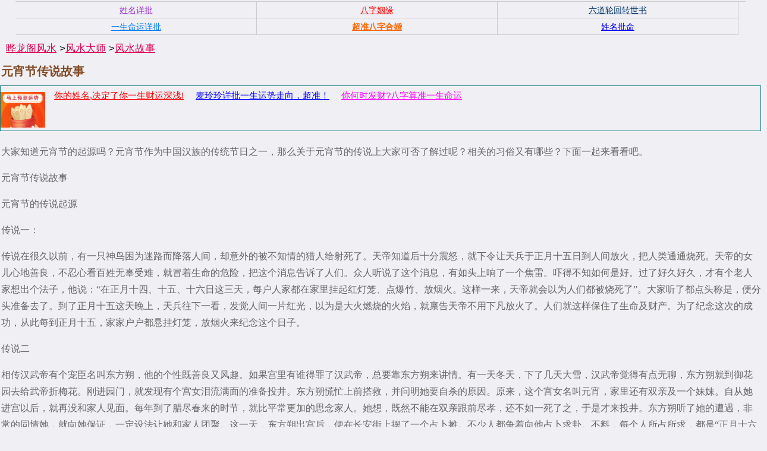

--- FILE ---
content_type: text/html
request_url: http://m.yelongcn.com/yl/fs_fengshuigushi/cn_uiwvv/
body_size: 9950
content:
<!DOCTYPE html>
<html lang="zh-cn">
<head>
<meta http-equiv="Content-Type" content="text/html; charset=utf-8" />
<title>元宵节传说故事_元宵节传说故事元宵节的传说起源传说一</title>
<meta name="viewport" content="initial-scale=1.0, maximum-scale=1.0, minimum-scale=1.0, user-scalable=0, width=device-width">
<meta name="applicable-device" content="mobile">
<meta name="apple-mobile-web-app-capable" content="yes">
<meta name="apple-mobile-web-app-status-bar-style" content="black">
<link rel="canonical" href="http://www.yelongcn.com/yl/fs_fengshuigushi/cn_uiwvv/">
<link href="/m.css" rel="stylesheet" media="all" type="text/css" />
<script src="/js/fs_89.js" type="text/javascript"></script>
<meta name="ROBOTS" content="noarchive">
<meta http-equiv="Cache-Control" content="no-transform" />
<meta http-equiv="Cache-Control" content="no-siteapp" />
<base target="_blank" />
</head>

<body>
<script language="javascript">var wu = ["http://whhyzl.haoyun13.com/app/2292-20130502.html","http://whhyzl.haoyun13.com/app/2284-20120927.html","http://whhyzl.haoyun13.com/app/2313-20130808.html","http://whhyzl.haoyun13.com/app/1984-2009416.html","http://whhyzl.haoyun13.com/app/2317-20130922.html","http://shop.qxtvip.cn/show-136.html?from=2374"];var wut = ["超级八字婚姻宝典","超级桃花命书揭秘一生爱情运势","超级八字紫微财运宝典","八字看你这一生会有多少财富","八字紫微终生运程详批","开光招财纳福扇面精雕进财貔貅吊坠"]</script>
<script type="text/javascript">bzsm8()</script>
<div class="clear"></div>
<div class="news-detail">	
<div class="weizhi"><a href="/">晔龙阁风水</a> &gt;<a href="/yl/fs_fengshuidashi/">风水大师</a> &gt;<a href="/yl/fs_fengshuigushi/">风水故事</a> 
</div>

<h2 class="title">元宵节传说故事</h2>
<script type="text/javascript">yun2()</script>
<div class="clear"></div>
<div class="cont"><div id="cont1"><p>大家知道元宵节的起源吗？元宵节作为中国汉族的传统节日之一，那么关于元宵节的传说上大家可否了解过呢？相关的习俗又有哪些？下面一起来看看吧。</p><p>元宵节传说故事</p><p>元宵节的传说起源</p><p>传说一：</p><p>传说在很久以前，有一只神鸟困为迷路而降落人间，却意外的被不知情的猎人给射死了。天帝知道后十分震怒，就下令让天兵于正月十五日到人间放火，把人类通通烧死。天帝的女儿心地善良，不忍心看百姓无辜受难，就冒着生命的危险，把这个消息告诉了人们。众人听说了这个消息，有如头上响了一个焦雷。吓得不知如何是好。过了好久好久，才有个老人家想出个法子，他说：“在正月十四、十五、十六日这三天，每户人家都在家里挂起红灯笼、点爆竹、放烟火。这样一来，天帝就会以为人们都被烧死了”。大家听了都点头称是，便分头准备去了。到了正月十五这天晚上，天兵往下一看，发觉人间一片红光，以为是大火燃烧的火焰，就禀告天帝不用下凡放火了。人们就这样保住了生命及财产。为了纪念这次的成功，从此每到正月十五，家家户户都悬挂灯笼，放烟火来纪念这个日子。</p><p>传说二</p><p>相传汉武帝有个宠臣名叫东方朔，他的个性既善良又风趣。如果宫里有谁得罪了汉武帝，总要靠东方朔来讲情。有一天冬天，下了几天大雪，汉武帝觉得有点无聊，东方朔就到御花园去给武帝折梅花。刚进园门，就发现有个宫女泪流满面的准备投井。东方朔慌忙上前搭救，并问明她要自杀的原因。原来，这个宫女名叫元宵，家里还有双亲及一个妹妹。自从她进宫以后，就再没和家人见面。每年到了腊尽春来的时节，就比平常更加的思念家人。她想，既然不能在双亲跟前尽孝，还不如一死了之，于是才来投井。东方朔听了她的遭遇，非常的同情她，就向她保证，一定设法让她和家人团聚。这一天，东方朔出宫后，便在长安街上摆了一个占卜摊。不少人都争着向他占卜求卦。不料，每个人所占所求，都是“正月十六火焚身”的签语。一时之间，长安里起了个大恐慌。人们纷纷求问解灾的办法。东方朔就说：“正月十三日傍晚，火神君会派一位“赤衣神女”下凡查访。她就是奉旨烧长安的使者，你们若看到一个骑粉色银驴的红衣姑娘，马上跪地哀求。那姑娘便说：“我是领旨来烧长安的。玉帝还要站在南天门上观看。既承父老求情，我把抄录的偈语给你们，可让当今天子想想办法。”说完，便扔下一张红帖，扬长而去。老百姓拿起红帖，赶紧送到皇宫去禀报皇上。汉武帝接过来一看，只见上面写着：“长安在劫，火焚帝阙，十六天火，焰红宵夜”。汉武帝一看大惊，连忙请来了足智多谋的东方朔。东方朔假意的想了一想，就说：“听说火神君最爱吃汤圆，宫中的元宵不是经常给你做汤圆吗？十五晚上可让元宵做汤圆。万岁焚香上供，传令京都家家都做汤圆，一齐敬奉火神君。再传谕臣民一起在十六晚上挂灯，满城点鞭炮、放烟火，好像满城大火，这样就可以瞒过玉帝了。此外，通知城外百姓，十六晚上进城观灯，杂在人群中消灾解难”。武帝听后，十分高兴，就传旨照东方朔的办法去做。到了正月十六日长安城里张灯结彩，游人熙来攘往，热闹非常。元宵的父母也带着妹妹进城观灯。当他们看到写有“元宵”字样的大宫灯时，惊喜的高喊：“元宵！元宵！”元宵听到喊声，终于和双亲、妹妹团聚了。如此热闹了一夜，长安城果然平安无事。汉武帝大喜，便下令以后每到正月十五都做汤圆供火神君，正月十六照样全城挂灯放烟火。因为元宵做的汤圆最好，人们就把汤圆叫元宵，这天叫做元宵节。</p><p>元宵节的习俗</p><p>吃汤圆</p><p>吃“汤圆”是元宵节的一项重要习俗。汤圆，又名“汤团”、“元宵”。吃汤圆的风俗始于宋代，当时的汤圆称“浮圆子”，亦称“汤圆子”、“ 乳糖圆子”、“汤丸”、“汤团”，生意人则美其名日：“元宝”。宋元元初时，汤圆已成为元宵节的应节食品，所以人们又称它为“元宵”。</p><p>如今，北方叫元宵，南方称汤圆。元宵依馅论，分有馅和无馅两种，有馅元宵又有咸、甜、荤、素之分；按制作方法分，有手中搓制、元宵机制和竹匾水滚等诸种；按粉制区别，则有糯米面、高梁米面等。</p><p>猜灯谜</p><p>玩灯是元宵节的一个重要项目。灯谜是元宵灯节派生出来的一种文字游戏，也叫灯虎。将谜面贴在花灯上供人猜射，谜底多着眼于文字意义，并有谜格24种，常用的有卷帘、秋千、求凤等格，已形成了一种独特的民俗文化。中国最大的一次灯谜盛会是1979年在南京举行的“九城市灯谜会猜”，设有灯谜上万条，3天里参加的人次达两万多人。</p><p>赏花灯</p><p>汉明帝永平年间（公元58--75），因明帝提倡佛法,适逢蔡愔从印度求得佛法归来，称印度摩喝陀国每逢正月十五，僧众云集瞻仰佛舍利，是参佛的吉日良辰。汉明帝为了弘扬佛法，下令正月十五夜在宫中和寺院"燃灯表佛"。此后，元宵放灯的习俗就由原来只在宫廷中举行而流传到民间。即每到正月十五，无论士族还是庶民都要挂灯，城乡通宵灯火辉煌。</p><p>元宵放灯的习俗，在唐代发展成为盛况空前的灯市，当时的京城长安已是拥有百万人口的世界最大都市，社会富庶。在皇帝的亲自倡导下，元宵灯节办得越来越豪华。中唐以后，已发展成为全民性的狂欢节。唐玄宗（公元685--762）时的开元盛世，长安的灯市规模很大，燃灯五万盏，花灯花样繁多，皇帝命人做巨型的灯楼，广达20间，高150尺，金光璀璨，极为壮观。</p><p>宋代，元宵灯会无论在规模和灯饰的奇幻精美都胜过唐代，而且活动更为民间化，民族特色更强。以后历代的元宵灯会不断发展，灯节的时间也越来越长。唐代的灯会是"上元前后各一日"，宋代又在十六之后加了两日，明代则延长到由初八到十八整整十天。</p><p>到了清代，满族入主中原，宫廷不再办灯会，民间的灯会却仍然壮观。日期缩短为五天，一直延续到今天。</p><p>灯在台湾民间具有光明与添丁的涵义，点燃灯火有照亮前程之意，且台语灯与丁谐音代表生男孩，因此往昔元宵节妇女都会刻意在灯下游走，希望“钻灯脚生卵葩”（就是钻到灯下游走，好生男孩）。</p><p>踩高跷</p><p>踩高跷是民间盛行的一种群众性技艺表演。高跷本属我国古代百戏之一种，早在春秋时已经出现。我国最早介绍高跷的是《列子·说符》篇：“宋有兰子者，以技干宋元。宋元召而使见其技。以双枝长倍其身，属其胫，并趋并驰，弄七剑迭而跃之，五剑常在空中，元君大惊，立赐金帛。”从文中可知，早在公元前五百多年，高跷就已流行。</p><p>表演者不但以长木缚于足行走，还能跳跃和舞剑，高跷分高跷、中跷和跑跷三种，最高者一丈多。据古籍中记载，古代的高跷皆属木制，在刨好的木棒中部做一支撑点，以便放脚，然后再用绳索缚于腿部。</p><p>表演者脚踩高跷，可以作舞剑、劈叉、跳凳、过桌子、扭秧歌等动作。北方的高跷秧歌中，扮演的人物有渔翁、媒婆、傻公子、小二哥、道姑、和尚等。</p><p>表演者扮相滑稽，能唤起观众的极大兴趣。南方的高跷，扮演的多是戏曲中的角色，关公、张飞、吕洞宾、何仙姑、张生、红娘、济公、神仙、小丑皆有。他们边演边唱，生动活泼，逗笑取乐，如履平地。</p><p>据说踩高跷这种形式，原来是古代人为了采集树上的野果为食，给自己的腿上绑两根长棍而发展起来的一种跷技活动。</p><p>舞狮子</p><p>舞狮子是我国优秀的民间艺术，每逢元宵佳节或集会庆典，民间都以狮舞前来助兴。这一习俗起源于三国时期，南北朝时开始流行，至今已有一千多年的历史。据传说，它最早是从西域传入的，狮子是文殊菩萨的坐骑，随着佛教传入中国，舞狮子的活动也输入中国。狮子是汉武帝派张骞出使西域后，和孔雀等一同带回的贡品。而狮舞的技艺却是引自西凉的“假面戏”，也有人认为狮舞是五世纪时产生于军队，后来传入民间的。两种说法都各有依据，今天已很难判断其是非。</p><p>不过，唐代时狮舞已成为盛行于宫廷、军旅、民间的一项活动。唐段安节《乐府杂寻》中说：“戏有五方狮子，高丈余，各衣五色，每一狮子，有十二人，戴红抹额，衣画衣，执红拂子，谓之狮子郎，舞太平乐曲。”诗人白居易《西凉伎》诗中对此有生动的描绘：“西凉伎，西凉伎，假面胡人假狮子。刻木为头丝作尾，金镀眼睛银帖齿。奋迅毛衣摆双耳，如从流沙来万里。”诗中描述的是当时舞狮的情景。</p><p>在一千多年的发展过程中，狮舞形成了南北两种表演风格。北派狮舞以表演“武狮”为主，即魏武帝钦定的北魏“瑞狮”。小狮一人舞，大狮由双人舞，一人站立舞狮头，一人弯腰舞狮身和狮尾。</p><p>舞狮人全身披包狮被，下穿和狮身相同毛色的绿狮裤和金爪蹄靴，人们无法辨认舞狮人的形体，它的外形和真狮极为相似。</p><p>引狮人以古代武士装扮，手握旋转绣球，配以京锣、鼓钹、逗引瑞狮。狮子在“狮子郎”的引导下，表演腾翻、扑跌、跳跃、登高、朝拜等技巧，并有走梅花桩、窜桌子、踩滚球等高难度动作。</p><p>南派狮舞以表演“文狮”为主，表演时讲究表情，有搔痒、抖毛、舔毛等动作，惟妙惟肖，逗人喜爱，也有难度较大的吐球等技巧。南狮以广东为中心，并风行于港澳，东南亚侨乡。南狮虽也是双人舞，但舞狮人下穿灯笼裤，上面仅仅披着一块彩色的狮被而舞。和北狮不同的是“狮子郎”头戴大头佛面具，身穿长袍，腰束彩带，手握葵扇而逗引狮子，以此舞出各种优美的招式，动作滑稽风趣。南狮流派众多，有清远、英德的“鸡公狮”，广州、佛山的“大头狮”，高鹤、中山的“鸭嘴狮”，东莞的“麒麟狮”等。     </p></div>
<div class='art-opt' id='divAll'><br><a onclick='javascript:cc2()' href='javascript:void(0)' target='_self'>展开全文</a><br></div>
<div class="clear"></div>
<script type="text/javascript">yun3()</script>
<div class="clear"></div>
<script type="text/javascript">fad_2(0,5)</script>
<div class="clear"></div>
<script type="text/javascript">yun1()</script>
<div class="clear"></div>
<div class='bar-content'>
<h3>元宵节传说故事 相关文章推荐：</h3>              
<ul>
<li><a href="/yl/fs_fengshuigushi/cn_unmuo/" target="_blank">关于元宵节的故事</a></li>
<li><a href="/yl/fs_fengshuibaodi/cn_miv/" target="_blank">风水宝地故事</a></li>
<li><a href="/yl/fs_fengshuikanyu/cn_eiuvn/" target="_blank">风水墓地堪舆故事</a></li>
<li><a href="/yl/fs_fengshuigushi/cn_eiuet/" target="_blank">风水墓地相关故事</a></li>
<li><a href="/yl/fs_fengshuigushi/cn_eiuut/" target="_blank">风水墓地故事</a></li>
</ul>
</div>

<div class="clear"></div>
<script type="text/javascript">smxm()</script>
<div class="clear"></div>
<script type="text/javascript">bzsm()</script>
<div class="clear"></div>
<div class='prevnext'>
<p><b>上一篇：</b><a href="/yl/fs_fengshuigushi/cn_uniut/" target="_blank">有关春节的故事</a> </p>
<p><b>下一篇：</b><a href="/yl/fs_fengshuigushi/cn_uiwem/" target="_blank">关于清明节传说故事</a> </p>
</div>
<div class='bar-content'>
<h3>您还可以浏览</h3>              
<ul>
<li><a href="/yl/fs_fengshuigushi/cn_tweww/" target="_blank">坟地风水传奇故事</a></li>
<li><a href="/yl/fs_fengshuigushi/cn_tweon/" target="_blank">坟地鬼故事</a></li>
<li><a href="/yl/fs_fengshuigushi/cn_twenm/" target="_blank">坟地风水故事</a></li>
<li><a href="/yl/fs_fengshuigushi/cn_moumw/" target="_blank">地理风水故事汇集</a></li>
<li><a href="/yl/fs_fengshuigushi/cn_owivt/" target="_blank">阴宅风水故事解说</a></li>
<li><a href="/yl/fs_fengshuigushi/cn_hwtiu/" target="_blank">风水故事之刘伯温</a></li>
<li><a href="/yl/fs_fengshuigushi/cn_hwuen/" target="_blank">古代财主风水故事</a></li>
<li><a href="/yl/fs_fengshuigushi/cn_hvmvh/" target="_blank">毛泽东祖坟风水故事</a></li>
<li><a href="/yl/fs_fengshuigushi/cn_hvmte/" target="_blank">袁世凯故居风水故事</a></li>
<li><a href="/yl/fs_lingyifengshui/cn_hvnue/" target="_blank">灵异的风水故事</a></li>
<li><a href="/yl/fs_fengshuigushi/cn_unoht/" target="_blank">关于除夕的故事</a></li>
<li><a href="/yl/fs_fengshuigushi/cn_noevo/" target="_blank">长寿王的故事</a></li>
<li><a href="/yl/fs_fengshuigushi/cn_iemmv/" target="_blank">风水术数故事精选</a></li>
<li><a href="/yl/fs_fengshuigushi/cn_iowee/" target="_blank">阳宅风水故事介绍</a></li>
<li><a href="/yl/fs_lingyifengshui/cn_vtvvnw/" target="_blank">灵异的故事</a></li>
</ul>
</div>

<br>
<p align="center"><img src="/images/269.jpg" style="max-width:100%" id="icm0"></p><br><p align="center"><img src="/images/455.jpg" style="max-width:100%" id="icm1"></p><br><p align="center"><img src="/images/602.jpg" style="max-width:100%" id="icm2"></p><br><p align="center"><img src="/images/140.jpg" style="max-width:100%" id="icm3"></p><br><p align="center"><img src="/images/157.jpg" style="max-width:100%" id="icm4"></p><br><p align="center"><img src="/images/96.jpg" style="max-width:100%" id="icm5"></p><br></div>
<p align="center">元宵节传说故事、元宵节传说故事元宵节的传说起源传说一</p>

</div>

<div class="block-wrap">

<div class="clear"></div>
<div class='bar-content'>
<h2>你可能也喜欢：</h2>              
<ul>
<li><a href="/yl/fs_fengshuigushi/cn_unmuo/" target="_blank">关于元宵节的故事</a></li>
<li><a href="/yl/fs_fengshuibaodi/cn_miv/" target="_blank">风水宝地故事</a></li>
<li><a href="/yl/fs_fengshuikanyu/cn_eiuvn/" target="_blank">风水墓地堪舆故事</a></li>
<li><a href="/yl/fs_fengshuigushi/cn_eiuet/" target="_blank">风水墓地相关故事</a></li>
<li><a href="/yl/fs_fengshuigushi/cn_eiuut/" target="_blank">风水墓地故事</a></li>
<li><a href="/yl/fs_fengshuigushi/cn_tweww/" target="_blank">坟地风水传奇故事</a></li>
<li><a href="/yl/fs_fengshuigushi/cn_tweon/" target="_blank">坟地鬼故事</a></li>
<li><a href="/yl/fs_fengshuigushi/cn_twenm/" target="_blank">坟地风水故事</a></li>
<li><a href="/yl/fs_fengshuigushi/cn_moumw/" target="_blank">地理风水故事汇集</a></li>
<li><a href="/yl/fs_fengshuigushi/cn_owivt/" target="_blank">阴宅风水故事解说</a></li>
</ul>
</div>

<div class="clear"></div>
<div class='bar-content'>
<h2>相关推荐</h2>              
<ul>
<li><a href="/yl/fs_fengshuigushi/kt_inmov/" target="_blank">刘伯温风水故事的传说</a></li>
<li><a href="/yl/fs_fengshuigushi/kt_mwoitm/" target="_blank">真实的风水传奇故事</a></li>
<li><a href="/yl/fs_lingyifengshui/kt_mwneoh/" target="_blank">帝王风水传说故事</a></li>
<li><a href="/yl/fs_lingyifengshui/kt_ewioii/" target="_blank">张世相风水故事</a></li>
<li><a href="/yl/fs_lingyifengshui/kt_tnetvm/" target="_blank">香港风水灵异故事</a></li>
<li><a href="/yl/fs_fengshuigushi/kt_eumvom/" target="_blank">民间真实算命高手故事</a></li>
<li><a href="/yl/fs_fengshuigushi/kt_tutmeo/" target="_blank">风水八卦的故事</a></li>
<li><a href="/yl/fs_fengshuigushi/kt_vwiioi/" target="_blank">十二生肖的故事传说</a></li>
<li><a href="/yl/fs_fengshuigushi/kt_tutvum/" target="_blank">风水传说故事</a></li>
<li><a href="/yl/fs_fengshuigushi/kt_vwimne/" target="_blank">十二生肖传说故事大全</a></li>
<li><a href="/yl/fs_fengshuizhishi/kt_teu/" target="_blank">住宅风水知识大全</a></li>
<li><a href="/yl/fs_fengshuishuji/kt_mohe/" target="_blank">住宅风水书籍</a></li>
<li><a href="/yl/fs_fengshuishaqi/kt_evnnm/" target="_blank">住宅风水煞气化解</a></li>
</ul>
</div>

<div class="clear"></div>
<div class='bar-content'>
<h2>风水大师</h2>              
<ul>
<li><a href="/yl/fs_fengshuidashi/cn_hwuvm/" target="_blank">介绍：香港风水大师宋韶光</a></li>
<li><a href="/yl/fs_fengshuidashi/cn_nvoit/" target="_blank">风水大师怎么装修房子</a></li>
<li><a href="/yl/fs_fengshuidashi/cn_ieoum/" target="_blank">中国当代风水大师何荣柱个人简介</a></li>
<li><a href="/yl/fs_fengshuidashi/cn_ieonh/" target="_blank">中国当代风水大师邵伟华</a></li>
<li><a href="/yl/fs_fengshuidashi/cn_iehtm/" target="_blank">历代风水大师表</a></li>
<li><a href="/yl/fs_fengshuidashi/cn_iuvov/" target="_blank">中国十大风水大师 你知道几个</a></li>
<li><a href="/yl/fs_fengshuidashi/cn_vetwuu/" target="_blank">安阳唐朝风水大师袁天罡坟墓之传奇</a></li>
<li><a href="/yl/fs_fengshuidashi/cn_vemvwo/" target="_blank">古代风水大师郭璞的风水勘察秘法</a></li>
</ul>
</div>


<div class="clear"></div>
<div class='bar-content'>
<h2>杨公风水</h2>              
<ul>
<li><a href="/yl/fs_yanggongfengshui/cn_eiuum/" target="_blank">杨公墓地风水</a></li>
<li><a href="/yl/fs_yanggongfengshui/cn_ieuih/" target="_blank">水龙经</a></li>
<li><a href="/yl/fs_yanggongfengshui/cn_ieuin/" target="_blank">曾文辿寻龙记 上下篇</a></li>
<li><a href="/yl/fs_yanggongfengshui/cn_ienwi/" target="_blank">天玉经上</a></li>
<li><a href="/yl/fs_yanggongfengshui/cn_ienvt/" target="_blank">玉尺经 . 真天机赋</a></li>
<li><a href="/yl/fs_yanggongfengshui/cn_ienee/" target="_blank">都天宝照经上</a></li>
<li><a href="/yl/fs_yanggongfengshui/cn_vwnihm/" target="_blank">易申甫刘化庆正宗杨公风水高级弟子培训班录音配套笔记</a></li>
</ul>
</div>


<div class="clear"></div>
<div class='bar-content'>
<h2>中国风水</h2>              
<ul>
<li><a href="/yl/fs_zhongguofengshui/cn_ehitm/" target="_blank">关于房屋结构的风水问题 中国风水大师排名怎么看？</a></li>
<li><a href="/yl/fs_zhongguofengshui/cn_mueem/" target="_blank">中国风水宝地</a></li>
<li><a href="/yl/fs_zhongguofengshui/cn_ovmii/" target="_blank">中国风水学</a></li>
<li><a href="/yl/fs_zhongguofengshui/cn_nhetn/" target="_blank">中国十大风水宝地是哪里？中国风水宝地大全介绍？</a></li>
<li><a href="/yl/fs_zhongguofengshui/cn_ieouv/" target="_blank">中国风水大师排名，真正的大师！</a></li>
<li><a href="/yl/fs_zhongguofengshui/cn_imuuu/" target="_blank">中国风水罗盘操作有哪些需要注意的？</a></li>
<li><a href="/yl/fs_zhongguofengshui/cn_ihmtv/" target="_blank">风水是不是迷信 带你认识中国风水文化</a></li>
<li><a href="/yl/fs_zhongguofengshui/cn_vwuvvi/" target="_blank">中国风水最好的地方在哪里 具体是哪些城市</a></li>
</ul>
</div>

<div class="clear"></div>
<div class='bar-content'>
<h2>风水书籍</h2>              
<ul>
<li><a href="/yl/fs_fengshuishuji/cn_hwhmh/" target="_blank">介绍风水书籍《居家风水宜忌300问》</a></li>
<li><a href="/yl/fs_fengshuishuji/cn_hwunm/" target="_blank">李居明恋爱风水秘笈书籍</a></li>
<li><a href="/yl/fs_fengshuishuji/cn_hwiet/" target="_blank">介绍：风水堪舆书籍之《堪舆漫兴》</a></li>
<li><a href="/yl/fs_fengshuishuji/cn_ihien/" target="_blank">学风水看什么书 经典风水学书籍推荐</a></li>
<li><a href="/yl/fs_fengshuishuji/cn_iuvvo/" target="_blank">学风水看什么书 风水学书籍早知道</a></li>
<li><a href="/yl/fs_fengshuishuji/cn_iuuoe/" target="_blank">古代风水书籍介绍 古代风水书籍大全</a></li>
</ul>
</div>


<div class="clear"></div>
</div>

<div class="column_box">
<ul>
<li><a href='/yl/fs_zhongguofengshui/'>中国风水</a></li>
<li><a href='/yl/fs_fengshuishuji/'>风水书籍</a></li>
<li><a href='/yl/fs_lijumingfengshui/'>李居明风水</a></li>
<li><a href='/yl/fs_fengshuianli/'>风水案例</a></li>
<li><a href='/yl/fs_lingyifengshui/'>灵异风水</a></li>
<li><a href='/yl/fs_fengshuigushi/'>风水故事</a></li>
<li><a href='/yl/fs_yanggongfengshui/'>杨公风水</a></li>
</ul>
</div>

<div id="footer">
  <div id="footerinfo">
    <div id="footercopyrights">Copyright © 2004-2026  晔龙阁风水网 . All rights Reserved <br /><a href="#" rel="nofollow">关于我们</a> | <A href="#" rel="nofollow">联系我们</A> <br />网站声明：本站部分文字及图片均来自于网络,仅供娱乐,请勿盲目迷信。如侵犯到您的权益, 请及时通知我们 </div>
  </div>
</div>
<script>
cc();
(function(){
    var bp = document.createElement('script');
    bp.src = '//push.zhanzhang.baidu.com/push.js';
    var s = document.getElementsByTagName("script")[0];
    s.parentNode.insertBefore(bp, s);
})();
</script> 
<script src="https://s13.cnzz.com/z_stat.php?id=1272648890&web_id=1272648890" language="JavaScript"></script>
</body>
</html>


--- FILE ---
content_type: text/css
request_url: http://m.yelongcn.com/m.css
body_size: 5935
content:
html { font-family: sans-serif; }
body { margin: 0px; font-family: "Helvetica Neue",Helvetica,sans-serif; font-size: 17px; line-height: 21px; color: rgb(0, 0, 0); background-color: rgb(239, 239, 244); }
article, aside, details, figcaption, figure, footer, header, hgroup, main, nav, section, summary { display: block; }

a { background: transparent none repeat scroll 0% 0%; }
a:active, a:hover { outline: 0px none; }
b, strong { font-weight: bold; }
h1 { font-size: 2em; margin: 0.67em 0px; }
img { border: 0px none; }
svg:not(:root) { overflow: hidden; }
button, input, optgroup, select, textarea { font: inherit; margin: 0px; color: inherit; }
input { line-height: normal; }
input[type="search"] { box-sizing: content-box; }
* { box-sizing: border-box; outline: medium none; }
a {  color: rgb(0, 122, 255); }
a:active { color: rgb(0, 98, 204); }
h1, h2, h3, h4, h5, h6 { line-height: 1; margin-top: 5px; margin-bottom: 5px; }
h1, .mui-h1 { font-size: 36px; }
h2, .mui-h2 { font-size: 30px; }
p { font-size: 14px; margin-top: 0px; margin-bottom: 10px; color: rgb(143, 143, 148); }

/** 标准位置 **/
.clear { clear: both; }
.fr { float: right; }
.mt_10 { margin-top: 10px; }
.mt_12 { margin-top: 12px; }
.mb_12 { margin-bottom: 12px; }

/** 清除ul列表标记的样式，ul列表更多的用在不需要列表前置符号的样式里 **/
li{ list-style-type:none;}
body,ul,ol,li,p,h1,h2,h3,h4,h5,h6,form,fieldset,table,td,img,div,tr{ font-weight:normal; margin:0; padding:0;}

#header, #header-nav { color: #FFFFFF; z-index: 1000; }
#header { height: 46px; background-color: rgb(154, 0, 0); }
#header .mui-title { color: inherit; }
#header a:active { color: inherit; }

#header-nav { display: none; position: fixed;  top: 46px;  left: 0;  right: 0;  background-color: #a90000; }
#header-nav { padding: 6px 0 3px; }
#header-nav { color: #FFFFFF;  z-index: 1000; }
#header-nav.show { display: block; }
#header-nav .nav-item {display: inline-block;line-height: 36px;padding: 0 15px; }


/* 栏目导航 */
.column_box ul { margin-bottom: 0px;margin-top: 0px}
.column_box ul li { float: left; text-align: center; width: 25%; height: 30px; line-height: 30px; margin: auto; border-bottom: 1px dotted rgb(206, 206, 206); white-space: nowrap; overflow: hidden; font-size: 12px; }
.column_box ul li a { display: inline-block; width: 100%; height: 30px; line-height: 30px; border-left: 1px dotted rgb(206, 206, 206); }
.column_box ul li a:hover { color: rgb(255, 255, 255); background: rgb(204, 51, 153) none repeat scroll 0% 0%; text-decoration: none; }

/** 旧的导航条 **/
.breadcrumb-arrow { padding: 8px 15px; background-color: transparent; margin-bottom: 0px; border-radius: 0px; }
.breadcrumb-arrow::before { content: " "; display: table; }
.breadcrumb-arrow::after { clear: both; }
.breadcrumb-arrow li { float: left; }
.breadcrumb-arrow li.result::before { display: none; }
.breadcrumb-arrow li + li::before { content: "/"; text-align: center; font-family: "宋体"; }
.breadcrumb-arrow li + li::before { color: rgb(204, 204, 204); padding: 0px 5px; }
.breadcrumb-arrow li + li::before { content: ">"; }
.location { padding-left: 0px; border-top: 1px solid rgb(221, 221, 221); color: rgb(102, 102, 102); }
.location li + li::before { font-family: simsun,sans-serif; }

/** 导航条 **/
.breadcrumb{width:100%; height:30px; border-bottom:1px solid #E0E0E0; background:#fff; border-top:1px solid #E0E0E0;}
.breadcrumb li{ float:left; height:30px; line-height:30px; color:#666; background:url(line-breadcrumb.gif) no-repeat right center; padding:0 20px 0 10px;}
.breadcrumb li a{}
.breadcrumb li.home{ border-right:1px solid #E0E0E0; background:none; padding:0;}
.breadcrumb li.home a{ display:block; width:25px; height:30px; background:url(icon-breadcrumb-home.gif) no-repeat center;}

/** 导航条 **/
.weizhi { PADDING-BOTTOM: 5px; MARGIN: 0px auto;margin-left: 10px;  PADDING-LEFT: 0px; width:100%; PADDING-RIGHT: 0px; HEIGHT: 30px; OVERFLOW: hidden; PADDING-TOP: 5px}
.weizhi a {	COLOR: #dd0050; TEXT-DECORATION: underline}
.weizhi a:hover {COLOR: #f00;}

/** 列表显示 **/
.media-small-imgtxt {  margin-bottom: 20px;  position: relative;}
.media-small-imgtxt .img { width: 80px; height: 60px; line-height: 59.3571px; margin-right: 15px; margin-top: 3px; outline: 1px solid rgb(236, 238, 239); }
.media-small-imgtxt .img {  float: left;  width: 3em;  margin-right: 1em;  height: 3em;  line-height: 39.57143px;  border: 1px solid #eceeef; }
.media-small-imgtxt { padding: 15px; margin-bottom: 8px; border-bottom: 1px solid rgb(221, 221, 221); background-color: rgb(255, 255, 255); }
.media-small-imgtxt .media-title { color: rgb(0, 122, 255);margin-bottom: 0.4em; overflow: hidden; text-overflow: ellipsis; white-space: nowrap; }
.media-small-imgtxt .media-title { display: block;line-height: 1.4;font-size: 1.14286em; font-family: "Microsoft YaHei", "Microsoft JhengHei", STHeiti, MingLiu; }
.media-small-imgtxt p, .media-small-imgtxt .media-explain { margin-bottom: .3em;    color: #55595c; }
.media-small-imgtxt p, .media-small-imgtxt .media-explain {  color: #818a91;  margin-bottom: 0; }
.media-small-imgtxt p, .media-small-imgtxt h5 { margin: 0; font-size: inherit; }
.media-small-imgtxt .media-explain { line-height: 1.5; height: 3em; overflow: hidden; font-size: 13px; color: rgb(115, 115, 115); }
.media-small-imgtxt a{text-decoration:underline}


/** 翻页 **/
DIV.green-black{PADDING-RIGHT:3px; PADDING-LEFT:3px; PADDING-BOTTOM:3px; MARGIN:3px; PADDING-TOP:3px; TEXT-ALIGN:center}
DIV.green-black A{BORDER-RIGHT:#2c2c2c 1px solid; PADDING-RIGHT:5px; BORDER-TOP:#2c2c2c 1px solid; PADDING-LEFT:5px; BACKGROUND:url(/images/image1.gif) #2c2c2c; PADDING-BOTTOM:2px; BORDER-LEFT:#2c2c2c 1px solid; COLOR:#fff; MARGIN-RIGHT:2px; PADDING-TOP:2px; BORDER-BOTTOM:#2c2c2c 1px solid; TEXT-DECORATION:none}
DIV.green-black A:hover{BORDER-RIGHT:#aad83e 1px solid; BORDER-TOP:#aad83e 1px solid; BACKGROUND:url(/images/image2.gif) #aad83e; BORDER-LEFT:#aad83e 1px solid; COLOR:#fff; BORDER-BOTTOM:#aad83e 1px solid}
DIV.green-black A:active{BORDER-RIGHT:#aad83e 1px solid; BORDER-TOP:#aad83e 1px solid; BACKGROUND:url(/images/image2.gif) #aad83e; BORDER-LEFT:#aad83e 1px solid; COLOR:#fff; BORDER-BOTTOM:#aad83e 1px solid}
DIV.green-black SPAN.current{BORDER-RIGHT:#aad83e 1px solid; PADDING-RIGHT:5px; BORDER-TOP:#aad83e 1px solid; PADDING-LEFT:5px; FONT-WEIGHT:bold; BACKGROUND:url(/images/image2.gif) #aad83e; PADDING-BOTTOM:2px; BORDER-LEFT:#aad83e 1px solid; COLOR:#fff; MARGIN-RIGHT:2px; PADDING-TOP:2px; BORDER-BOTTOM:#aad83e 1px solid}
DIV.green-black SPAN.disabled{BORDER-RIGHT:#f3f3f3 1px solid; PADDING-RIGHT:5px; BORDER-TOP:#f3f3f3 1px solid; PADDING-LEFT:5px; PADDING-BOTTOM:2px; BORDER-LEFT:#f3f3f3 1px solid; COLOR:#ccc; MARGIN-RIGHT:2px; PADDING-TOP:2px; BORDER-BOTTOM:#f3f3f3 1px solid}

/** 不换行 **/
.block-wrap { margin-top: 10px; margin-bottom: 10px; padding: 6px 3px; background-color: rgb(255, 255, 255); }
.block-wrap > .title, .block-wrap > .title-bar { margin-top: -6px; margin-left: -12px; margin-right: -12px; padding-left: 12px; padding-right: 12px; }
.block-wrap .mui-table-view { margin: 0px -12px; }

/** 相关 **/
.bar-content{padding:10px 0 0 0;}
.bar-content h2{font-size:20px;font-weight:bold;color:#630;border-bottom:2px #630 solid;height:30px;line-height:30px;}
.bar-content h3{font-size:16px;font-weight:bold;color:#630;border-bottom:2px #630 solid;height:30px;line-height:30px;}
.bar-content ul{width:100%;zoom:1;padding-top:5px;}
.bar-content li{float:left;white-space:nowrap;width:100%;overflow:hidden;margin:0 7px 0 8px;height:28px;line-height:28px;border-bottom:1px #ccc dashed;}
.bar-content li a{float:left}
.bar-content li span{float:right;}

/** 相关推荐 **/
.title-bar { line-height: 3.2em; font-size: 14px; margin-bottom: 6px;}
.title-bar .title { font-size: 1.8em;float: left; line-height: inherit;margin-top: 10px; margin-bottom: 0px; font-family: "microsoft yahei",simsun; }
.title-bar.style3 .title::before { clear: both; content: ""; display: inline-block; height: 1em; width: 6px; margin-right: 0.5em; vertical-align: middle; margin-bottom: 0.2em; border-radius: 2px; background-color: rgb(189, 4, 1); }
.title-bar::before, .title-bar::after { content: " "; display: table; clear: both;}
.mui-table-view { position: relative; margin-top: 0px; margin-bottom: 0px; padding-left: 0px; list-style: outside none none; background-color: rgb(255, 255, 255); }
.mui-table-view::after { position: absolute; right: 0px; bottom: 0px; left: 0px; height: 1px; content: ""; transform: scaleY(0.5); background-color: rgb(200, 199, 204); }
.mui-table-view::before { position: absolute; top: 0px; right: 0px; left: 0px; height: 1px; content: ""; transform: scaleY(0.5); background-color: rgb(200, 199, 204); }
.mui-table-view::before { top: -1px; }
.mui-table-view-cell { position: relative; overflow: hidden; padding: 11px 15px; }
.mui-table-view-cell::after { position: absolute; right: 0px; bottom: 0px; left: 15px; height: 1px; content: ""; transform: scaleY(0.5); background-color: rgb(200, 199, 204); }
.mui-table-view-cell:last-child::before, .mui-table-view-cell:last-child::after { height: 0px; }
.mui-table-view-cell > a:not(.mui-btn) { position: relative; display: block; overflow: hidden; margin: -11px -15px; padding: inherit; white-space: nowrap; text-overflow: ellipsis; color: inherit; }
.mui-table-view-cell > a.mui-active:not(.mui-btn) { background-color: rgb(238, 238, 238); }
.mui-table-view-cell > .mui-slider-right { position: absolute; z-index: -1; top: 0px; width: 600%; height: 100%; content: ""; background: inherit; }
.mui-table-view-cell a{text-decoration:underline}

/** 文章内容 **/
.mui-content { background-color: rgb(239, 239, 244); }
.news-detail { margin-top: 5px; }
.news-detail .title, .news-detail .time { margin: 0.5em 0px; }
.news-detail .title {padding-left: 2px; font-family: "microsoft yahei",simsun; font-size: 20px; color:#834B27; line-height: 1.4; font-weight: bold; }
.news-detail .cont { padding-left: 2px;line-height: 1.8; font-family: "microsoft yahei",simsun; }
.news-detail p { margin: 1em 0px; font-size: 16px; color: rgb(102, 102, 102); }
#cont1 { height:600px;display: block;overflow:hidden;}
.art-opt{text-align:center;}
.art-opt a{color:#ff8200;font-weight:bold;text-decoration:underline;}

.bzsm6 {padding:2px 0 2px 0;margin: 0 auto;text-align:center;width:96%;overflow:hidden;position:relative;}
.bzsm6 ul{display: block;width:100%;list-style:none; border-left:#ccc 1px solid;border-top:#ccc 1px solid; margin: 0 auto;padding: 0;position: relative;}
.bzsm6 ul li{ float:left;width:33%; border-right:#ccc 1px solid; border-bottom:#ccc 1px solid; overflow:hidden; line-height:28px;height:28px; }
.bzsm6 ul li a{text-decoration:underline; font-size:14px;}

/** 文章内容推荐 **/
.otherarc{padding:20px 0 0 0;}
.otherarc h3{font-size:20px;font-weight:bold;color:#630;border-bottom:2px #630 solid;height:30px;line-height:30px;}
.otherarc ul{width:100%;zoom:1;padding-top:5px;}
.otherarc li{float:left;white-space:nowrap;width:100%;overflow:hidden;margin:0 7px 0 8px;height:28px;line-height:28px;border-bottom:1px #ccc dashed;}
.otherarc li a{float:left}
.otherarc li span{float:right;}

.listurl {clear:both;border:1px solid #D1B96F;  PADDING-BOTTOM: 5px; WIDTH: 100%; FONT-FAMILY: Arial; MARGIN-BOTTOM: 10px; BACKGROUND: #ffffff; FLOAT: left; COLOR: #000000; PADDING-TOP: 10px;text-align: center;}
.listurl p{font-size:20px;font-weight:bold;color:#630;height:30px;line-height:30px}
.listurl ul{padding-top:5px;}
.listurl li{TEXT-ALIGN: left; PADDING-BOTTOM: 5px; LINE-HEIGHT: 25px; TEXT-INDENT: 12px; WIDTH: 50%; FLOAT: left; HEIGHT: 25px; OVERFLOW: hidden; PADDING-TOP: 5px}
.listurl li a{text-decoration:underline}

.pcon{width:98%; padding:0 1% 0;float:left; margin-bottom:10px; overflow:hidden; zoom:1}
.alist {width:98%;margin:0 1%; z-index: 1; }
.alist li a { #f4f4f4 1px solid; padding: 5px 0px 2px 0px; display: block; overflow: hidden; }  
.alist li a:hover { text-decoration:underline; color:#961aec} 
.sj{float:right; font-size:14px;}

#footerinfo {clear : both; margin : 0 auto; color : #333; text-align : center; } 
#footercontent {margin: 0 auto; border : 1px solid #D5C9AE; background: #F0EBDF; text-align : center; line-height : 32px; height : 32px;} 
#footercontent a {margin : 0 2px;} 
#footercopyrights {clear : both; padding : 6px 0 0; margin : 0 auto; text-align : center; line-height : 180%;} 
#footercopyrights span {font : 12px arial, helvetica, sans-serif; line-height : 180%;} 

.cat-block1 { margin-bottom: 6px;  font-family: "microsoft yahei", simsun;  padding-left: 20px;   margin-bottom: 10px; content: " ";display: table; }
.cat-block1 {clear: both; }
.cat-block1 .cat-item {float: left; padding: .5em 1em; border: 1px solid #e5e5e5; margin: .3em .6em .3em 0; border-radius: 5px;color: #666;text-decoration:underline; }
.cat-block1 .cat-item:hover {border-color: #9a0000;color: #9a0000; }

.bzsm {background-color: #FFFFFF;	border: 1px solid #A3E7FA;padding: 3px;	margin-bottom: 5px;font-size: 16px;}
.bzsm p {margin-top: 5px;	margin-bottom: 5px;}
.red { color: #FF0000;font-size: 16px}
a.red:link,a.red:hover,a.red:visited { color: #FF0000;}
.hei { color: #111111; ;font-size: 16px}
a.hei:link,a.hei:hover,a.hei:visited { color: #111111;}
.zise { color: #FF00FF;font-size: 16px;}
a.zise:link,a.zise:hover,a.zise:visited { color: #FF00FF;}
.lanse { color: #0000FF;font-size: 16px;}
a.lanse:link,a.lanse:hover,a.lanse:visited { color: #0000FF;}


.QXTsxyun .fl{float:left;}
.QXTsxyun .fr{float:right;}
.QXTsxyun{overflow:hidden; border:#0e797c solid 1px;margin:0px 0px 5px 0px;background:#daf8fe;}
.QXTsxyun .sxbox{padding-bottom:2px;}
.QXTsxyun p{margin:0;padding:0;}
.QXTsxyun .intro{padding-left:8px;}
.QXTsxyun .sxbox:after{content:'';display:block;clear:both;}
.QXTsxyun .sxbox a{display:block;float:left;width:14.1%;margin:0.9%;font-size:14px;text-align:center;position:relative;line-height:32px;height:32px;text-decoration:none;border-radius:5px; }
.QXTsxyun .sxbox a:after{content:'';display:block;position:absolute;left:0;top:0;right:0;bottom:0;z-index:0;border-radius:5px;box-shadow:1px 1px 0 rgba(102,51,0,.1)}
.QXTsxyun .sxbox a:active{background-color:#F5D4B7;}
.QXTsxyun .sxbox .female a{background-color:#f5dfb7;border:1px solid #dab46e;}
.QXTsxyun .sxbox .female a:not(.action){color:#935422;}
.QXTsxyun .sxbox .male a{background-color:#ace6fb;border:1px solid #2e9cc4;}
.QXTsxyun .sxbox .male a:not(.action){color:#254a7e;}
.QXTsxyun .sxbox .action{color:#cc0000;}
.sxbox p{padding:5px 0px 5px 2px;font-size:14px;line-height:20px;text-indent:1em}
.kv-tab-title{background:#0e797c;color:#FFF;height:32px; line-height:32px;margin-bottom:5px;}
.kv-tab-title span{display:block;padding:0 5px;}
.kv-tab-title .fr{background:#abc0c4;margin-right:3px;line-height:24px;margin-top:4px; border-radius:4px;}
.show-female .male,.show-male .female{display:none;}
.show-female .fe{background:#f5dfb7;color:#935422;}
.show-male .me{background:#ace6fb;color:#254a7e;}

.zhanzhu{margin-bottom: 5px;overflow:hidden;height: auto;clear: both;font-size: 15px;float: none;}
.zhanzhu a {font-size: 15px;}
.zhanzhu dl {padding: 0px; margin-top: 5px;height: 60px;clear: both;}
.zhanzhu dt {overflow: hidden;float: left;margin-right: 5px;}
.zhanzhu dt img {width: 75px; height: 60px;}
.zhanzhu dd {margin: 0px;padding: 0px;}
.zhanzhu dd p {margin: 0px;padding: 0px;font-size: 15px;line-height:20px;}
.zhanzhu li {float: left;text-align: center;padding: 5px 10px;}
.z_box {border: 1px solid #0E797C;overflow: hidden;}

.prevnext p {margin: 5px;padding: 0px;}

.fortune ul {width: 100%;}
.fortune li {float: left; width: 16.6666%; text-align: center;}
.fortune li a {	display: block;	border: solid 1px #EEE;	border-top:0;	margin: 0 0 0 -1px;	height: 25px;	line-height: 25px;	list-style-image: none;}
.bar {	color: #fff;	font-size: 16px;	padding: 5px 5px 5px 10px;	line-height: 20px;	background-color: #0E797C;}
.bar a {	color: #fff;	vertical-align: middle;	margin-right: 7px;}
.bar span {	font-weight: 100; font-size: 14px;}
.fr {float: right;}
.fc1,.fc1 a {color: #FF0000;}
.gary {color: Gray;	font-size: 14px;line-height: 22px;}

.headvouch {padding:10px 0 8px 0;margin: 0 auto;text-align:center;width:96%;overflow:hidden;position:relative;}
.headvouch ul{display: block;width:100%;list-style:none; border-left:#ccc 1px solid;border-top:#ccc 1px solid; margin: 0 auto;padding: 0;position: relative;}
.headvouch ul li{ float:left;width:33%; border-right:#ccc 1px solid; border-bottom:#ccc 1px solid; overflow:hidden; line-height:28px;height:28px; }
.headvouch ul li a{color:#669911;text-decoration:none; font-size:14px;}

.p10{padding:10px;}
/* button */
.button,#btn{width: 95%;font-size:16px;overflow: hidden;border: 0;text-align: center;margin:5px auto 5px auto;height:38px;line-height:38px;background:#B06C27;color:#fff;border-radius: 6px;display:block;-webkit-appearance: none;}
a.button:visited,a.button:hover{color:#fff;} 
.sbutton{width:60px;overflow: hidden;font-size:14px;margin: 5px; padding:8px;font-weight:bold;border-radius: 5px;border: 0;text-align: center;text-decoration: none;background:#B06C27;color:#fff;-webkit-appearance: none;}

.box{border-radius:7px;border:1px solid #DADADA;background:#fff;overflow:hidden}
.ibox .inner{padding:5px}
.mT5{margin-top:5px}
.bar2{background:#D78927;color:#fff;font-size:16px;padding:5px 5px 5px 10px;line-height:20px;background:-webkit-gradient(linear,0 0,100% 0,from(#834B27),to(#D78927));background:-moz-linear-gradient(left,#834B27,#D78927)}
.bar2 a{color:#fff;display:inline-block;vertical-align:middle}
.bar2 span{font-weight:100;font-size:14px}
.bar2 .more,.bar .type_more{background:url(/img/type_more.png) center 50% no-repeat;height:20px;width:20px;display:inline-block}

/* vip list*/
.vip ul li {width:100%; height:31px; border-bottom:dotted 1px #ccc; line-height:31px; font-size:14px; float:left;}
.vip ul li div {height:31px; float:left;}
.vip ul li.libd {border:none; }
.vip ul li a {color:#333; margin:0 8px;}
.vip ul li a:hover {color:#f00;text-decoration:underline;}
.vip ul li a.red {color:#f00;font-size:14px;}
.vip ul li span.aicon {border-radius:5px; padding:3px 10px;color:#fff;}
.vip ul li span.a1 { background:#d33636;}
.vip ul li span.a2 { background:#d36060;}
.vip ul li span.a3 { background:#A84d01;}
.vip ul li span.a4 { background:#c33284;}
.vip ul li span.a5 { background:#018601;}
.vip ul li span.a6 { background:#6d3200;}

.z{display:block;height:1px;clear:both;overflow:hidden;margin:0;padding:0}

.lh2{line-height:180%}
.mod_dl{padding-left: 3%; padding-right: 3%;padding:6px;height:auto;margin:0 auto;clear:both;}
.mod_dl dt{padding-left: 6px; margin: 3px 3px;border-left: 3px solid #935422; height: 17px; font-size: 14px; line-height: 17px; color:#935422;text-align:left;}
.mod_dl dd{margin:0;padding:0;}
.mod_dl dd li{width: 30%; float: left;display: block; white-space:nowrap;text-align:center;margin:3px 3px;padding:6px 0;border:#BDA485 solid 1px;background-color:#F5DFB6;border-radius: 5px;}
.mod_dl dd li a{font-size:14px;color:#935422;width: 100%;display:block;}
.mod_dl dd li a.hover {border-color: #72bbf2; color: #55a8e6; }

.clear{clear:both}
.cle{margin:10px;text-align:center}



--- FILE ---
content_type: application/javascript
request_url: http://m.yelongcn.com/js/fs_89.js
body_size: 3422
content:
function bzsm(){
document.writeln("<div class=\"bzsm\">");
document.writeln("<p align=\"center\"><a href=\"https://zx.tengzhipp.com/yishengbazixiangpi/index?channel=sw_43yr_00001\" target=\"_blank\" class=\"red\">八字终身详批</a>　<a href=\"https://cs.tengzhipp.com/jingpinhehun/index?channel=sw_43yr_00001\" target=\"_blank\" class=\"lanse\">生辰八字合婚</a>　<a href=\"https://cs.tengzhipp.com/jingpinbaziyinyuan/index?channel=sw_43yr_00001\" target=\"_blank\" class=\"zise\">爱情姻缘运势</a></p>");
document.writeln("<p align=\"center\"><a href=\"https://cs.tengzhipp.com/jingpinyishengcaiyun/index?channel=sw_43yr_00001\" target=\"_blank\" class=\"hei\">我命中的财运</a>　<a href=\"https://cs.tengzhipp.com/jingpinbaziyinyuan/index?channel=sw_43yr_00001\" target=\"_blank\" class=\"zise\">十年爱情运势</a>　<a href=\"https://zx.tengzhipp.com/yishengbazixiangpi/index?channel=sw_43yr_00001\" target=\"_blank\" class=\"lanse\">详批一生运程</a></p>");
document.writeln("<p align=\"center\"><a href=\"https://zx.tengzhipp.com/bazixingmingceshi/index?channel=sw_43yr_00001\" target=\"_blank\" class=\"lanse\">姓名测试财运</a>　<a href=\"https://zx.tengzhipp.com/baziliunianyunshi/index?channel=sw_43yr_00001\" target=\"_blank\" class=\"hei\">八字好运详批</a>　<a href=\"https://cs.tengzhipp.com/jingpinhehun/index?channel=sw_43yr_00001\" target=\"_blank\" class=\"red\">超级八字合婚</a></p>");
document.writeln("</div>");
}

function bzsm8(){
document.writeln("<div class=\"bzsm6\">");
document.writeln("<ul><li><a href=\"https://zx.tengzhipp.com/bazixingmingceshi/index?channel=sw_43yr_00001\" target=\"_blank\"><font color=\"#9932CC\">姓名详批</font></a></li><li><a href=\"https://cs.tengzhipp.com/jingpinbaziyinyuan/index?channel=sw_43yr_00001\" target=\"_blank\"><font color=\"#FF0000\">八字姻缘</font></a></li><li><a href=\"https://zx.tengzhipp.com/jingpinlunhuishu/index?channel=sw_43yr_00001\" target=\"_blank\"><font color=\"#003366\">六道轮回转世书</font></a></li>");
document.writeln("<li><a href=\"https://cs.tengzhipp.com/yishengbazixiangpi/index?channel=sw_43yr_00001\" target=\"_blank\">一生命运详批</a></li><li><a href=\"https://cs.tengzhipp.com/jingpinhehun/index?channel=sw_43yr_00001\" target=\"_blank\"><font color=\"#FF6600\"><strong>超准八字合婚</strong></font></a></li><li><a href=\"https://zx.tengzhipp.com/xingmingpiming/index?channel=sw_43yr_00001\" target=\"_blank\"><font color=\"#0000ff\">姓名批命</font></a></li></ul>");
document.writeln("</div>");
}


function fssw(){}

function fad(is,n){ var ilen=wu.length; if (is>ilen){is=ilen;} ie=is+n; if (ie>ilen){ie=ilen;} 
document.write("<div class='bar-content'><ul>");
for(var i=is;i<ie;i++){ 
	if(i%3==0)  { s_s=" class=\"red\"";}
	if(i%3==1)  { s_s=" class=\"lanse\"";}
	if(i%3==2)  { s_s=" class=\"zise\"";}
	s_s="";	
     document.write("<li><a href='"+wu[i]+"' target='_blank'"+s_s+"><b>" + wut[i] + "</b></a></li>"); 
 }
 document.write("</ul></div>");
} 

function smxm(){
document.writeln("<div class=\"zhanzhu z_box\">");
document.writeln("<div class=\"fortune\">");
document.writeln("<h2 class=\"bar\">经典算命项目</h2>");
document.writeln("</div>");

document.writeln("<dl><dt><a href=\"https://cs.tengzhipp.com/bazijingpi/index?channel=sw_43yr_00001\" target=\"_blank\"><img src=\"/img/fs_8.png\" alt=\"看透你一生命运\"></a></dt>");
document.writeln("<dd><strong class=\"fc1\"><a href=\"https://cs.tengzhipp.com/bazijingpi/index?channel=sw_43yr_00001\" target=\"_blank\"  class=\"zise\">八字精批</a></strong>");
document.writeln("<p class=\"gary\">命不好,你就只能认命了吗? 大师精批：看透你一生命运!</p></dd></dl>");

document.writeln("<dl><dt><a href=\"https://zx.tengzhipp.com/shinianjieshu/index?channel=sw_43yr_00001\" target=\"_blank\"><img src=\"/img/fs_1.jpg\" alt=\"未来十年危机分析\"></a></dt>");
document.writeln("<dd><strong class=\"fc1\"><a href=\"https://zx.tengzhipp.com/shinianjieshu/index?channel=sw_43yr_00001\" target=\"_blank\" class=\"lanse\">未来十年危机</a></strong>");
document.writeln("<p class=\"gary\">详批你未来十年运势，指点你命中危机，提前躲避逢凶化吉。</p></dd></dl>");
document.writeln("</div>");
ad_v();
ad_navi();
}


function yun1(){
document.writeln("<div class=\"zhanzhu z_box\">");
document.writeln("<dl><a href=\"https://zx.tengzhipp.com/cesuandaquan/shopsite?channel=sw_43yr_00001\" target=\"_blank\"><dt><img src=\"/img/yun_1.gif\" alt=\"八字详批一生运程\"></dt>");
document.writeln("<dd><p><a href=\"https://zx.tengzhipp.com/cesuandaquan/shopsite?channel=sw_43yr_00001\" target=\"_blank\" class=\"red\"><strong>马上算一挂,逢吉时积极进取,逢凶时安守本份等待时机。</strong></a></p></dd></a></dl>");
document.writeln("</div>");
}

function yun2(){
document.writeln("<div class=\"zhanzhu z_box\">");
document.writeln("<dl style=\"margin-top:0px\"><a href=\"https://zx.tengzhipp.com/cesuandaquan/shopsite?channel=sw_43yr_00001\" target=\"_blank\"><dt><img src=\"/img/yun_2.gif\" style=\"margin-top:10px\"></a></dt>");
document.writeln("<dd><ul style=\"margin-top:0px\">");
document.writeln("<li><a href=\"https://zx.tengzhipp.com/bazixingmingceshi/index?channel=sw_43yr_00001\" target=\"_blank\" class=\"red\">你的姓名,决定了你一生财运深浅!</a></li>");
document.writeln("<li><a href=\"https://cs.tengzhipp.com/mllxiangpi/index?channel=sw_43yr_00001\" target=\"_blank\" class=\"lanse\">麦玲玲详批一生运势走向，超准！</a></li>");
document.writeln("<li><a href=\"https://cs.tengzhipp.com/yishengbazixiangpi/index?channel=sw_43yr_00001\" target=\"_blank\" class=\"zise\">你何时发财?八字算准一生命运</a></li>");
document.writeln("</ul></dd></dl>");
document.writeln("</div>");
}

function yun3(){
document.writeln("<div class=\"pcon\">");
document.writeln("<ul class=\"alist\">");
document.writeln("<li><a href=\"https://cs.tengzhipp.com/bazijingpi/index?channel=sw_43yr_00001\" target=\"_blank\" class=\"red\"><b><span class=\"sj\">人人必算</span>求财不易? 一招让你招财转运!</b></a></li>");
document.writeln("<li><a href=\"https://zx.tengzhipp.com/bazixingmingceshi/index?channel=sw_43yr_00001\" target=\"_blank\" class=\"zise\"><b><span class=\"sj\">姓名详批</span>你的姓名,决定了你一生财运深浅</b></a></li>");
document.writeln("<li><a href=\"https://zx.tengzhipp.com/jingpinlunhuishu/index?channel=sw_43yr_00001\" target=\"_blank\" class=\"red\"><b><span class=\"sj\">六道轮回</span>探索你的前世轮回,破解您的累世因果</b></a></li>");
document.writeln("<li><a href=\"https://cs.tengzhipp.com/yishengbazixiangpi/index?channel=sw_43yr_00001\" target=\"_blank\" style=\"color:#9900FF\"><b><span class=\"sj\">一生详批</span>大富大贵之命! 你有吗? </b></a></li>");
document.writeln("<li><a href=\"https://cs.tengzhipp.com/jingpinhehun/index?channel=sw_43yr_00001\" target=\"_blank\"  class=\"red\"><b><span class=\"sj\">本站精品</span>超准超完美八字合婚</b></a></li>");
document.writeln("<li><a href=\"https://cs.tengzhipp.com/mllxiangpi/index?channel=sw_43yr_00001\" target=\"_blank\" style=\"color:#9900FF\"><b><span class=\"sj\">最新最热</span>麦玲玲详批一生运势走向，超准！</b></a></li>");
document.writeln("<li><a href=\"https://zx.tengzhipp.com/yishengbazixiangpi/index?channel=sw_43yr_00001\" target=\"_blank\" style=\"color:#CC0000\"><b><span class=\"sj\">人人必算</span>经典算命－八字终身运程详批</b></a></li>");
document.writeln("<li><a href=\"https://cs.tengzhipp.com/jingpinbaziyinyuan/index?channel=sw_43yr_00001\" target=\"_blank\"  class=\"red\"><b><span class=\"sj\">八字姻缘</span>何时才会结婚八字? 解读一生姻缘</b></a></li>");
document.writeln("<li><a href=\"https://cs.tengzhipp.com/jingpinyishengcaiyun/index?channel=sw_43yr_00001\" target=\"_blank\" class=\"zise\"><b><span class=\"sj\">招财风水</span>命中的财运－怎样才能有好财运</b></a></li>");
document.writeln("</ul>");
document.writeln("</div>");
}

function fad_2(is,n){
	document.write("");
}

function cc(){
}

function cc2(){
document.getElementById('divAll').style.display='none';
document.getElementById("cont1").style.height="auto";
}

function fad3(is,n){ var ilen=wu.length; if (is>ilen){is=ilen;} ie=is+n; if (ie>ilen){ie=ilen;} 

document.writeln("<div class=\'likebox ibox box mT5\'>");
document.writeln("<div class=\'inner\'>");
document.writeln("<div class=\'vip\'>");
document.writeln("  <ul>  ");
for(var i=is;i<ie;i++){ 
	if(i%2==0)  { s_s="";}
	if(i%2==1)  { s_s="class=\'red\'";}
	s_s="";
     document.write("<li><div><a href='"+wu[i]+"' target='_blank' "+s_s+">" + wut[i] + "</a></div></li>"); 
 }

document.writeln("	</ul>");
document.writeln("  </div>");
document.writeln("</div><div class=z></div>");
document.writeln("</div>");
}

function ad_v(){
document.writeln("<div class=\'likebox ibox box mT5\'>");
document.writeln("<h4 class=\'bar2\'><strong>大师测算：</strong></h4>");
document.writeln("<div class=\'inner\'>");
document.writeln("<div class=\'vip\'>");
document.writeln("  <ul>  ");
document.writeln("        <li>");
document.writeln("          <div><span class=\'aicon a1\'>推荐</span></div>");
document.writeln("          <div ><a href=\'https://cs.tengzhipp.com/bazijingpi/index?channel=sw_43yr_00001\' class=\'red\' target=\'_blank\'>八字命运精批</a>");
document.writeln("<a href=\'https://zx.tengzhipp.com/shinianjieshu/index?channel=sw_43yr_00001\' target=\'_blank\'>十年危机</a><a href=\'https://zx.tengzhipp.com/bazixingmingceshi/index?channel=sw_43yr_00001\' class=\'red\' target=\'_blank\'>姓名详批</a></div>");
document.writeln("        </li>");
document.writeln("        <li>");
document.writeln("          <div><span class=\'aicon a2\'>爱情</span></div>");
document.writeln("          <div><a href=\'https://zx.tengzhipp.com/jingpinqianshiyinyuan/index?channel=sw_43yr_00001\' class=\'red\' target=\'_blank\'>前世姻缘</a> <a href=\'https://cs.tengzhipp.com/yishenghunyin/index?channel=sw_43yr_00001\' target=\'_blank\'>一生婚姻</a><a href=\'https://cs.tengzhipp.com/jingpinbaziyinyuan/index?channel=sw_43yr_00001\' class=\'red\' target=\'_blank\'>八字姻缘</a>");
document.writeln("</div>");
document.writeln("        </li>");
document.writeln("		<li>");
document.writeln("          <div><span class=\'aicon a3\'>婚姻</span></div>");
document.writeln("          <div><a href=\'https://cs.tengzhipp.com/jingpinhehun/index?channel=sw_43yr_00001\' class=\'red\' target=\'_blank\'>八字合婚</a></div>");
document.writeln("        </li>");
document.writeln("        <li>");
document.writeln("          <div><span class=\'aicon a4\'>运势</span></div>");
document.writeln("          <div >");
document.writeln("		  <a href=\'https://cs.tengzhipp.com/mllxiangpi/index?channel=sw_43yr_00001\' target=\'_blank\'>麦玲玲详批</a><a href=\'https://qm.tengyunmeiming.com/xingminggaiyun/index?channel=sw_43yr_00001\' class=\'red\' target=\'_blank\'>姓名改运</a></div>");
document.writeln("        </li>");
document.writeln("        <li>");
document.writeln("          <div><span class=\'aicon a5\'>热门</span></div>");
document.writeln("          <div ><a href=\'https://zx.tengzhipp.com/jingpinshiniandayun/index?channel=sw_43yr_00001\' target=\'_blank\'>十年大运</a>");
document.writeln("		  <a href=\'https://cs.tengzhipp.com/yishengbazixiangpi/index?channel=sw_43yr_00001\' class=\'red\' target=\'_blank\'>一生详批</a>");
document.writeln("		  <a href=\'https://zx.tengzhipp.com/jingpinlunhuishu/index?channel=sw_43yr_00001\'target=\'_blank\'>六道轮回转世</a></div>");
document.writeln("        </li>");
document.writeln("		<li>");
document.writeln("          <div><span class=\'aicon a2\'>开运</span></div>");
document.writeln("          <div ><a href=\'https://zx.tengzhipp.com/caishenlingqian/index?channel=sw_43yr_00001\' target=\'_blank\'>财神灵签</a> <a href=\'https://zx.tengzhipp.com/bazixingmingceshi/index?channel=sw_43yr_00001\' class=\'red\' target=\'_blank\'>测名字</a> <a href=\'https://zx.tengzhioo.com/shouxiangyanjiuyuan/index?channel=sw_43yr_00001\' target=\'_blank\'>看手相</a>");
document.writeln("</div>");
document.writeln("        </li>");
document.writeln("	</ul>");
document.writeln("  </div>");
document.writeln("</div><div class=z></div>");
document.writeln("</div>");
}

function ad_navi(){
document.writeln("<div id=\'navi\'>");
document.writeln("<dl class=\'mod_dl\'>");
document.writeln("    <dt>大师亲算</dt>");
document.writeln("    <dd>");
document.writeln("	<ul class=\'clearfix\'>			");
document.writeln("		<li><a href=\'https://zx.tengzhipp.com/shinianjieshu/index?channel=sw_43yr_00001\'><font color=\'#FF0000\'>十年危机</font></a></li>		");
document.writeln("		<li><a href=\'https://cs.tengzhipp.com/bazijingpi/index?channel=sw_43yr_00001\'>八字精批</a></li>		");
document.writeln("		<li><a href=\'https://zx.tengzhipp.com/jingpinshiniandayun/index?channel=sw_43yr_00001\'><font color=\'#FF0000\'>十年大运</font></a></li>");
document.writeln("		<li><a href=\'https://cs.tengzhipp.com/mllxiangpi/index?channel=sw_43yr_00001\'>麦玲玲详批</a></li>		");

document.writeln("		<li><a href=\'https://qm.tengyunmeiming.com/xingminggaiyun/index?channel=sw_43yr_00001\'>姓名改运</a></li>			");
document.writeln("		<li><a href=\'https://zx.tengzhipp.com/jingpinqianshiyinyuan/index?channel=sw_43yr_00001\'><font color=\'#FF0000\'>前世姻缘</font></a></li>");
document.writeln("		<li><a href=\'https://cs.tengzhipp.com/mllxiangpi/index?channel=sw_43yr_00001\'>运程详批</a></li>	");
document.writeln("		<li><a href=\'https://cs.tengzhipp.com/yishengbazixiangpi/index?channel=sw_43yr_00001\'><font color=\'#FF0000\'>一生详批</font></span></a></li>");
document.writeln("		<li><a href=\'https://cs.tengzhipp.com/ziweidoushu/index?channel=sw_43yr_00001\'>紫微斗数</a></li>	");
document.writeln("    </ul>");
document.writeln("    </dd>");
document.writeln("</dl>");
document.writeln("<div class=\'clear\'></div>");
fad_2(0,5);
document.writeln("<div class=\'clear\'></div>");
document.writeln("<dl class=\'mod_dl\'>");
document.writeln("    <dt>风水·占卜</dt>");
document.writeln("    <dd>");
document.writeln("	<ul class=\'clearfix\'>");
document.writeln("    <li><a href=\'https://zx.tengzhipp.com/caishenlingqian/index?channel=sw_43yr_00001\'>财神灵签</a></li>");
document.writeln("    <li><a href=\'https://cs.tengzhipp.com/yishenghunyin/index?channel=sw_43yr_00001\'><font color=\'#FF0000\'>一生婚姻</font></a></li>");
document.writeln("    <li><a href=\'https://cs.tengzhipp.com/yishengbazixiangpi/index?channel=sw_43yr_00001\'>八字详批</a></li>");
document.writeln("    </ul>");
document.writeln("    </dd>");
document.writeln("</dl>");

document.writeln("<dl class=\'mod_dl\'>");
document.writeln("    <dt>个人财运</dt>");
document.writeln("    <dd>");
document.writeln("	<ul class=\'clearfix\'>");
document.writeln("    <li><a href=\'https://cs.tengzhipp.com/jingpinyishengcaiyun/index?channel=sw_43yr_00001\'>一生财运</a></li>");
document.writeln("    <li><a href=\'https://zx.tengzhipp.com/xingmingpiming/index?channel=sw_43yr_00001\'>姓名批命</a></li>");
document.writeln("    <li><a href=\'https://zx.tengzhipp.com/ziweicaiyun/index?channel=sw_43yr_00001\'>紫微十年财运</a></li>");
document.writeln("    </ul>");
document.writeln("    </dd>");
document.writeln("</dl>");

document.writeln("<dl class=\'mod_dl\'>");
document.writeln("    <dt>情感专题</dt>");
document.writeln("    <dd>");
document.writeln("	<ul class=\'clearfix\'>");
document.writeln("    <li><a href=\'https://cs.tengzhipp.com/jingpinbaziyinyuan/index?channel=sw_43yr_00001\'><font color=\'#FF0000\'>八字姻缘</font></a></li>");
document.writeln("    <li><a href=\'https://cs.tengzhipp.com/yishenghunyin/index?channel=sw_43yr_00001\'>一生婚姻</a></li>");
document.writeln("    <li><a href=\'https://cs.tengzhipp.com/jingpinbaziyinyuan/index?channel=sw_43yr_00001\'>个人姻缘</a></li>");
document.writeln("    </ul>");
document.writeln("    </dd>");
document.writeln("</dl>");

document.writeln("<dl class=\'mod_dl\'>");
document.writeln("    <dt>测名·起名</dt>");
document.writeln("    <dd>");
document.writeln("	<ul class=\'clearfix\'>");
document.writeln("    <li><a href=\'https://zx.tengzhipp.com/bazixingmingceshi/index?channel=sw_43yr_00001\'><font color=\'#FF0000\'>姓名详批</font></a></li>");
document.writeln("    <li><a href=\'https://qm.tengyunmeiming.com/zhouyiqiming/index?channel=sw_43yr_00001\'>宝宝起名</a></li>");
document.writeln("    <li><a href=\'https://qm.tengyunmeiming.com/xingminggaiyun/index?channel=sw_43yr_00001\'><font color=\'#FF0000\'>姓名改运</font></a></li>");
document.writeln("    </ul>");
document.writeln("    </dd>");
document.writeln("</dl>");



document.writeln("<dl class=\'mod_dl\'>");
document.writeln("    <dt>解签算卦</dt>");
document.writeln("    <dd>");
document.writeln("	<ul class=\'clearfix\'>");
document.writeln("    <li><a href=\'https://zx.tengzhipp.com/xinnianqian/guanyinyinyuan?channel=sw_43yr_00001\'>观音灵签</font></a></li>");
document.writeln("    <li><a href=\'https://zx.tengzhipp.com/caishenlingqian/index?channel=sw_43yr_00001\'><font color=\'#FF0000\'>财神灵签</font></a></li>");
document.writeln("    <li><a href=\'https://cs.tengzhipp.com/liuyaoshengua/index?channel=sw_43yr_00001\'>六爻神卦</font></a></li>");
document.writeln("    </ul>");
document.writeln("    </dd>");
document.writeln("</dl>");

document.writeln("<div class=\'clear\'></div>");
document.writeln("</div>");

}